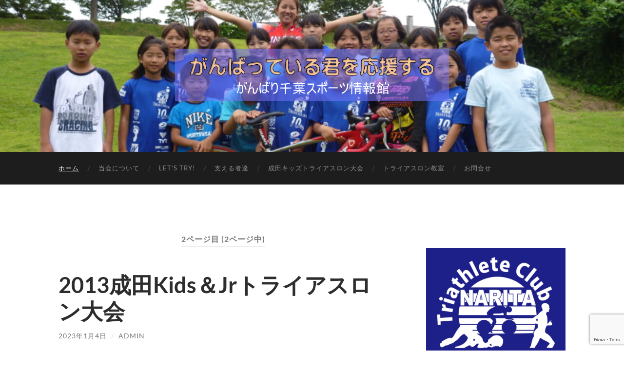

--- FILE ---
content_type: text/html; charset=utf-8
request_url: https://www.google.com/recaptcha/api2/anchor?ar=1&k=6LcQ4fgqAAAAALpctU5l09BkW3oIrZX3barC-xbn&co=aHR0cHM6Ly9nYW5iYXJpLm9yZzo0NDM.&hl=en&v=PoyoqOPhxBO7pBk68S4YbpHZ&size=invisible&anchor-ms=20000&execute-ms=30000&cb=ru5jx55ia2bd
body_size: 48703
content:
<!DOCTYPE HTML><html dir="ltr" lang="en"><head><meta http-equiv="Content-Type" content="text/html; charset=UTF-8">
<meta http-equiv="X-UA-Compatible" content="IE=edge">
<title>reCAPTCHA</title>
<style type="text/css">
/* cyrillic-ext */
@font-face {
  font-family: 'Roboto';
  font-style: normal;
  font-weight: 400;
  font-stretch: 100%;
  src: url(//fonts.gstatic.com/s/roboto/v48/KFO7CnqEu92Fr1ME7kSn66aGLdTylUAMa3GUBHMdazTgWw.woff2) format('woff2');
  unicode-range: U+0460-052F, U+1C80-1C8A, U+20B4, U+2DE0-2DFF, U+A640-A69F, U+FE2E-FE2F;
}
/* cyrillic */
@font-face {
  font-family: 'Roboto';
  font-style: normal;
  font-weight: 400;
  font-stretch: 100%;
  src: url(//fonts.gstatic.com/s/roboto/v48/KFO7CnqEu92Fr1ME7kSn66aGLdTylUAMa3iUBHMdazTgWw.woff2) format('woff2');
  unicode-range: U+0301, U+0400-045F, U+0490-0491, U+04B0-04B1, U+2116;
}
/* greek-ext */
@font-face {
  font-family: 'Roboto';
  font-style: normal;
  font-weight: 400;
  font-stretch: 100%;
  src: url(//fonts.gstatic.com/s/roboto/v48/KFO7CnqEu92Fr1ME7kSn66aGLdTylUAMa3CUBHMdazTgWw.woff2) format('woff2');
  unicode-range: U+1F00-1FFF;
}
/* greek */
@font-face {
  font-family: 'Roboto';
  font-style: normal;
  font-weight: 400;
  font-stretch: 100%;
  src: url(//fonts.gstatic.com/s/roboto/v48/KFO7CnqEu92Fr1ME7kSn66aGLdTylUAMa3-UBHMdazTgWw.woff2) format('woff2');
  unicode-range: U+0370-0377, U+037A-037F, U+0384-038A, U+038C, U+038E-03A1, U+03A3-03FF;
}
/* math */
@font-face {
  font-family: 'Roboto';
  font-style: normal;
  font-weight: 400;
  font-stretch: 100%;
  src: url(//fonts.gstatic.com/s/roboto/v48/KFO7CnqEu92Fr1ME7kSn66aGLdTylUAMawCUBHMdazTgWw.woff2) format('woff2');
  unicode-range: U+0302-0303, U+0305, U+0307-0308, U+0310, U+0312, U+0315, U+031A, U+0326-0327, U+032C, U+032F-0330, U+0332-0333, U+0338, U+033A, U+0346, U+034D, U+0391-03A1, U+03A3-03A9, U+03B1-03C9, U+03D1, U+03D5-03D6, U+03F0-03F1, U+03F4-03F5, U+2016-2017, U+2034-2038, U+203C, U+2040, U+2043, U+2047, U+2050, U+2057, U+205F, U+2070-2071, U+2074-208E, U+2090-209C, U+20D0-20DC, U+20E1, U+20E5-20EF, U+2100-2112, U+2114-2115, U+2117-2121, U+2123-214F, U+2190, U+2192, U+2194-21AE, U+21B0-21E5, U+21F1-21F2, U+21F4-2211, U+2213-2214, U+2216-22FF, U+2308-230B, U+2310, U+2319, U+231C-2321, U+2336-237A, U+237C, U+2395, U+239B-23B7, U+23D0, U+23DC-23E1, U+2474-2475, U+25AF, U+25B3, U+25B7, U+25BD, U+25C1, U+25CA, U+25CC, U+25FB, U+266D-266F, U+27C0-27FF, U+2900-2AFF, U+2B0E-2B11, U+2B30-2B4C, U+2BFE, U+3030, U+FF5B, U+FF5D, U+1D400-1D7FF, U+1EE00-1EEFF;
}
/* symbols */
@font-face {
  font-family: 'Roboto';
  font-style: normal;
  font-weight: 400;
  font-stretch: 100%;
  src: url(//fonts.gstatic.com/s/roboto/v48/KFO7CnqEu92Fr1ME7kSn66aGLdTylUAMaxKUBHMdazTgWw.woff2) format('woff2');
  unicode-range: U+0001-000C, U+000E-001F, U+007F-009F, U+20DD-20E0, U+20E2-20E4, U+2150-218F, U+2190, U+2192, U+2194-2199, U+21AF, U+21E6-21F0, U+21F3, U+2218-2219, U+2299, U+22C4-22C6, U+2300-243F, U+2440-244A, U+2460-24FF, U+25A0-27BF, U+2800-28FF, U+2921-2922, U+2981, U+29BF, U+29EB, U+2B00-2BFF, U+4DC0-4DFF, U+FFF9-FFFB, U+10140-1018E, U+10190-1019C, U+101A0, U+101D0-101FD, U+102E0-102FB, U+10E60-10E7E, U+1D2C0-1D2D3, U+1D2E0-1D37F, U+1F000-1F0FF, U+1F100-1F1AD, U+1F1E6-1F1FF, U+1F30D-1F30F, U+1F315, U+1F31C, U+1F31E, U+1F320-1F32C, U+1F336, U+1F378, U+1F37D, U+1F382, U+1F393-1F39F, U+1F3A7-1F3A8, U+1F3AC-1F3AF, U+1F3C2, U+1F3C4-1F3C6, U+1F3CA-1F3CE, U+1F3D4-1F3E0, U+1F3ED, U+1F3F1-1F3F3, U+1F3F5-1F3F7, U+1F408, U+1F415, U+1F41F, U+1F426, U+1F43F, U+1F441-1F442, U+1F444, U+1F446-1F449, U+1F44C-1F44E, U+1F453, U+1F46A, U+1F47D, U+1F4A3, U+1F4B0, U+1F4B3, U+1F4B9, U+1F4BB, U+1F4BF, U+1F4C8-1F4CB, U+1F4D6, U+1F4DA, U+1F4DF, U+1F4E3-1F4E6, U+1F4EA-1F4ED, U+1F4F7, U+1F4F9-1F4FB, U+1F4FD-1F4FE, U+1F503, U+1F507-1F50B, U+1F50D, U+1F512-1F513, U+1F53E-1F54A, U+1F54F-1F5FA, U+1F610, U+1F650-1F67F, U+1F687, U+1F68D, U+1F691, U+1F694, U+1F698, U+1F6AD, U+1F6B2, U+1F6B9-1F6BA, U+1F6BC, U+1F6C6-1F6CF, U+1F6D3-1F6D7, U+1F6E0-1F6EA, U+1F6F0-1F6F3, U+1F6F7-1F6FC, U+1F700-1F7FF, U+1F800-1F80B, U+1F810-1F847, U+1F850-1F859, U+1F860-1F887, U+1F890-1F8AD, U+1F8B0-1F8BB, U+1F8C0-1F8C1, U+1F900-1F90B, U+1F93B, U+1F946, U+1F984, U+1F996, U+1F9E9, U+1FA00-1FA6F, U+1FA70-1FA7C, U+1FA80-1FA89, U+1FA8F-1FAC6, U+1FACE-1FADC, U+1FADF-1FAE9, U+1FAF0-1FAF8, U+1FB00-1FBFF;
}
/* vietnamese */
@font-face {
  font-family: 'Roboto';
  font-style: normal;
  font-weight: 400;
  font-stretch: 100%;
  src: url(//fonts.gstatic.com/s/roboto/v48/KFO7CnqEu92Fr1ME7kSn66aGLdTylUAMa3OUBHMdazTgWw.woff2) format('woff2');
  unicode-range: U+0102-0103, U+0110-0111, U+0128-0129, U+0168-0169, U+01A0-01A1, U+01AF-01B0, U+0300-0301, U+0303-0304, U+0308-0309, U+0323, U+0329, U+1EA0-1EF9, U+20AB;
}
/* latin-ext */
@font-face {
  font-family: 'Roboto';
  font-style: normal;
  font-weight: 400;
  font-stretch: 100%;
  src: url(//fonts.gstatic.com/s/roboto/v48/KFO7CnqEu92Fr1ME7kSn66aGLdTylUAMa3KUBHMdazTgWw.woff2) format('woff2');
  unicode-range: U+0100-02BA, U+02BD-02C5, U+02C7-02CC, U+02CE-02D7, U+02DD-02FF, U+0304, U+0308, U+0329, U+1D00-1DBF, U+1E00-1E9F, U+1EF2-1EFF, U+2020, U+20A0-20AB, U+20AD-20C0, U+2113, U+2C60-2C7F, U+A720-A7FF;
}
/* latin */
@font-face {
  font-family: 'Roboto';
  font-style: normal;
  font-weight: 400;
  font-stretch: 100%;
  src: url(//fonts.gstatic.com/s/roboto/v48/KFO7CnqEu92Fr1ME7kSn66aGLdTylUAMa3yUBHMdazQ.woff2) format('woff2');
  unicode-range: U+0000-00FF, U+0131, U+0152-0153, U+02BB-02BC, U+02C6, U+02DA, U+02DC, U+0304, U+0308, U+0329, U+2000-206F, U+20AC, U+2122, U+2191, U+2193, U+2212, U+2215, U+FEFF, U+FFFD;
}
/* cyrillic-ext */
@font-face {
  font-family: 'Roboto';
  font-style: normal;
  font-weight: 500;
  font-stretch: 100%;
  src: url(//fonts.gstatic.com/s/roboto/v48/KFO7CnqEu92Fr1ME7kSn66aGLdTylUAMa3GUBHMdazTgWw.woff2) format('woff2');
  unicode-range: U+0460-052F, U+1C80-1C8A, U+20B4, U+2DE0-2DFF, U+A640-A69F, U+FE2E-FE2F;
}
/* cyrillic */
@font-face {
  font-family: 'Roboto';
  font-style: normal;
  font-weight: 500;
  font-stretch: 100%;
  src: url(//fonts.gstatic.com/s/roboto/v48/KFO7CnqEu92Fr1ME7kSn66aGLdTylUAMa3iUBHMdazTgWw.woff2) format('woff2');
  unicode-range: U+0301, U+0400-045F, U+0490-0491, U+04B0-04B1, U+2116;
}
/* greek-ext */
@font-face {
  font-family: 'Roboto';
  font-style: normal;
  font-weight: 500;
  font-stretch: 100%;
  src: url(//fonts.gstatic.com/s/roboto/v48/KFO7CnqEu92Fr1ME7kSn66aGLdTylUAMa3CUBHMdazTgWw.woff2) format('woff2');
  unicode-range: U+1F00-1FFF;
}
/* greek */
@font-face {
  font-family: 'Roboto';
  font-style: normal;
  font-weight: 500;
  font-stretch: 100%;
  src: url(//fonts.gstatic.com/s/roboto/v48/KFO7CnqEu92Fr1ME7kSn66aGLdTylUAMa3-UBHMdazTgWw.woff2) format('woff2');
  unicode-range: U+0370-0377, U+037A-037F, U+0384-038A, U+038C, U+038E-03A1, U+03A3-03FF;
}
/* math */
@font-face {
  font-family: 'Roboto';
  font-style: normal;
  font-weight: 500;
  font-stretch: 100%;
  src: url(//fonts.gstatic.com/s/roboto/v48/KFO7CnqEu92Fr1ME7kSn66aGLdTylUAMawCUBHMdazTgWw.woff2) format('woff2');
  unicode-range: U+0302-0303, U+0305, U+0307-0308, U+0310, U+0312, U+0315, U+031A, U+0326-0327, U+032C, U+032F-0330, U+0332-0333, U+0338, U+033A, U+0346, U+034D, U+0391-03A1, U+03A3-03A9, U+03B1-03C9, U+03D1, U+03D5-03D6, U+03F0-03F1, U+03F4-03F5, U+2016-2017, U+2034-2038, U+203C, U+2040, U+2043, U+2047, U+2050, U+2057, U+205F, U+2070-2071, U+2074-208E, U+2090-209C, U+20D0-20DC, U+20E1, U+20E5-20EF, U+2100-2112, U+2114-2115, U+2117-2121, U+2123-214F, U+2190, U+2192, U+2194-21AE, U+21B0-21E5, U+21F1-21F2, U+21F4-2211, U+2213-2214, U+2216-22FF, U+2308-230B, U+2310, U+2319, U+231C-2321, U+2336-237A, U+237C, U+2395, U+239B-23B7, U+23D0, U+23DC-23E1, U+2474-2475, U+25AF, U+25B3, U+25B7, U+25BD, U+25C1, U+25CA, U+25CC, U+25FB, U+266D-266F, U+27C0-27FF, U+2900-2AFF, U+2B0E-2B11, U+2B30-2B4C, U+2BFE, U+3030, U+FF5B, U+FF5D, U+1D400-1D7FF, U+1EE00-1EEFF;
}
/* symbols */
@font-face {
  font-family: 'Roboto';
  font-style: normal;
  font-weight: 500;
  font-stretch: 100%;
  src: url(//fonts.gstatic.com/s/roboto/v48/KFO7CnqEu92Fr1ME7kSn66aGLdTylUAMaxKUBHMdazTgWw.woff2) format('woff2');
  unicode-range: U+0001-000C, U+000E-001F, U+007F-009F, U+20DD-20E0, U+20E2-20E4, U+2150-218F, U+2190, U+2192, U+2194-2199, U+21AF, U+21E6-21F0, U+21F3, U+2218-2219, U+2299, U+22C4-22C6, U+2300-243F, U+2440-244A, U+2460-24FF, U+25A0-27BF, U+2800-28FF, U+2921-2922, U+2981, U+29BF, U+29EB, U+2B00-2BFF, U+4DC0-4DFF, U+FFF9-FFFB, U+10140-1018E, U+10190-1019C, U+101A0, U+101D0-101FD, U+102E0-102FB, U+10E60-10E7E, U+1D2C0-1D2D3, U+1D2E0-1D37F, U+1F000-1F0FF, U+1F100-1F1AD, U+1F1E6-1F1FF, U+1F30D-1F30F, U+1F315, U+1F31C, U+1F31E, U+1F320-1F32C, U+1F336, U+1F378, U+1F37D, U+1F382, U+1F393-1F39F, U+1F3A7-1F3A8, U+1F3AC-1F3AF, U+1F3C2, U+1F3C4-1F3C6, U+1F3CA-1F3CE, U+1F3D4-1F3E0, U+1F3ED, U+1F3F1-1F3F3, U+1F3F5-1F3F7, U+1F408, U+1F415, U+1F41F, U+1F426, U+1F43F, U+1F441-1F442, U+1F444, U+1F446-1F449, U+1F44C-1F44E, U+1F453, U+1F46A, U+1F47D, U+1F4A3, U+1F4B0, U+1F4B3, U+1F4B9, U+1F4BB, U+1F4BF, U+1F4C8-1F4CB, U+1F4D6, U+1F4DA, U+1F4DF, U+1F4E3-1F4E6, U+1F4EA-1F4ED, U+1F4F7, U+1F4F9-1F4FB, U+1F4FD-1F4FE, U+1F503, U+1F507-1F50B, U+1F50D, U+1F512-1F513, U+1F53E-1F54A, U+1F54F-1F5FA, U+1F610, U+1F650-1F67F, U+1F687, U+1F68D, U+1F691, U+1F694, U+1F698, U+1F6AD, U+1F6B2, U+1F6B9-1F6BA, U+1F6BC, U+1F6C6-1F6CF, U+1F6D3-1F6D7, U+1F6E0-1F6EA, U+1F6F0-1F6F3, U+1F6F7-1F6FC, U+1F700-1F7FF, U+1F800-1F80B, U+1F810-1F847, U+1F850-1F859, U+1F860-1F887, U+1F890-1F8AD, U+1F8B0-1F8BB, U+1F8C0-1F8C1, U+1F900-1F90B, U+1F93B, U+1F946, U+1F984, U+1F996, U+1F9E9, U+1FA00-1FA6F, U+1FA70-1FA7C, U+1FA80-1FA89, U+1FA8F-1FAC6, U+1FACE-1FADC, U+1FADF-1FAE9, U+1FAF0-1FAF8, U+1FB00-1FBFF;
}
/* vietnamese */
@font-face {
  font-family: 'Roboto';
  font-style: normal;
  font-weight: 500;
  font-stretch: 100%;
  src: url(//fonts.gstatic.com/s/roboto/v48/KFO7CnqEu92Fr1ME7kSn66aGLdTylUAMa3OUBHMdazTgWw.woff2) format('woff2');
  unicode-range: U+0102-0103, U+0110-0111, U+0128-0129, U+0168-0169, U+01A0-01A1, U+01AF-01B0, U+0300-0301, U+0303-0304, U+0308-0309, U+0323, U+0329, U+1EA0-1EF9, U+20AB;
}
/* latin-ext */
@font-face {
  font-family: 'Roboto';
  font-style: normal;
  font-weight: 500;
  font-stretch: 100%;
  src: url(//fonts.gstatic.com/s/roboto/v48/KFO7CnqEu92Fr1ME7kSn66aGLdTylUAMa3KUBHMdazTgWw.woff2) format('woff2');
  unicode-range: U+0100-02BA, U+02BD-02C5, U+02C7-02CC, U+02CE-02D7, U+02DD-02FF, U+0304, U+0308, U+0329, U+1D00-1DBF, U+1E00-1E9F, U+1EF2-1EFF, U+2020, U+20A0-20AB, U+20AD-20C0, U+2113, U+2C60-2C7F, U+A720-A7FF;
}
/* latin */
@font-face {
  font-family: 'Roboto';
  font-style: normal;
  font-weight: 500;
  font-stretch: 100%;
  src: url(//fonts.gstatic.com/s/roboto/v48/KFO7CnqEu92Fr1ME7kSn66aGLdTylUAMa3yUBHMdazQ.woff2) format('woff2');
  unicode-range: U+0000-00FF, U+0131, U+0152-0153, U+02BB-02BC, U+02C6, U+02DA, U+02DC, U+0304, U+0308, U+0329, U+2000-206F, U+20AC, U+2122, U+2191, U+2193, U+2212, U+2215, U+FEFF, U+FFFD;
}
/* cyrillic-ext */
@font-face {
  font-family: 'Roboto';
  font-style: normal;
  font-weight: 900;
  font-stretch: 100%;
  src: url(//fonts.gstatic.com/s/roboto/v48/KFO7CnqEu92Fr1ME7kSn66aGLdTylUAMa3GUBHMdazTgWw.woff2) format('woff2');
  unicode-range: U+0460-052F, U+1C80-1C8A, U+20B4, U+2DE0-2DFF, U+A640-A69F, U+FE2E-FE2F;
}
/* cyrillic */
@font-face {
  font-family: 'Roboto';
  font-style: normal;
  font-weight: 900;
  font-stretch: 100%;
  src: url(//fonts.gstatic.com/s/roboto/v48/KFO7CnqEu92Fr1ME7kSn66aGLdTylUAMa3iUBHMdazTgWw.woff2) format('woff2');
  unicode-range: U+0301, U+0400-045F, U+0490-0491, U+04B0-04B1, U+2116;
}
/* greek-ext */
@font-face {
  font-family: 'Roboto';
  font-style: normal;
  font-weight: 900;
  font-stretch: 100%;
  src: url(//fonts.gstatic.com/s/roboto/v48/KFO7CnqEu92Fr1ME7kSn66aGLdTylUAMa3CUBHMdazTgWw.woff2) format('woff2');
  unicode-range: U+1F00-1FFF;
}
/* greek */
@font-face {
  font-family: 'Roboto';
  font-style: normal;
  font-weight: 900;
  font-stretch: 100%;
  src: url(//fonts.gstatic.com/s/roboto/v48/KFO7CnqEu92Fr1ME7kSn66aGLdTylUAMa3-UBHMdazTgWw.woff2) format('woff2');
  unicode-range: U+0370-0377, U+037A-037F, U+0384-038A, U+038C, U+038E-03A1, U+03A3-03FF;
}
/* math */
@font-face {
  font-family: 'Roboto';
  font-style: normal;
  font-weight: 900;
  font-stretch: 100%;
  src: url(//fonts.gstatic.com/s/roboto/v48/KFO7CnqEu92Fr1ME7kSn66aGLdTylUAMawCUBHMdazTgWw.woff2) format('woff2');
  unicode-range: U+0302-0303, U+0305, U+0307-0308, U+0310, U+0312, U+0315, U+031A, U+0326-0327, U+032C, U+032F-0330, U+0332-0333, U+0338, U+033A, U+0346, U+034D, U+0391-03A1, U+03A3-03A9, U+03B1-03C9, U+03D1, U+03D5-03D6, U+03F0-03F1, U+03F4-03F5, U+2016-2017, U+2034-2038, U+203C, U+2040, U+2043, U+2047, U+2050, U+2057, U+205F, U+2070-2071, U+2074-208E, U+2090-209C, U+20D0-20DC, U+20E1, U+20E5-20EF, U+2100-2112, U+2114-2115, U+2117-2121, U+2123-214F, U+2190, U+2192, U+2194-21AE, U+21B0-21E5, U+21F1-21F2, U+21F4-2211, U+2213-2214, U+2216-22FF, U+2308-230B, U+2310, U+2319, U+231C-2321, U+2336-237A, U+237C, U+2395, U+239B-23B7, U+23D0, U+23DC-23E1, U+2474-2475, U+25AF, U+25B3, U+25B7, U+25BD, U+25C1, U+25CA, U+25CC, U+25FB, U+266D-266F, U+27C0-27FF, U+2900-2AFF, U+2B0E-2B11, U+2B30-2B4C, U+2BFE, U+3030, U+FF5B, U+FF5D, U+1D400-1D7FF, U+1EE00-1EEFF;
}
/* symbols */
@font-face {
  font-family: 'Roboto';
  font-style: normal;
  font-weight: 900;
  font-stretch: 100%;
  src: url(//fonts.gstatic.com/s/roboto/v48/KFO7CnqEu92Fr1ME7kSn66aGLdTylUAMaxKUBHMdazTgWw.woff2) format('woff2');
  unicode-range: U+0001-000C, U+000E-001F, U+007F-009F, U+20DD-20E0, U+20E2-20E4, U+2150-218F, U+2190, U+2192, U+2194-2199, U+21AF, U+21E6-21F0, U+21F3, U+2218-2219, U+2299, U+22C4-22C6, U+2300-243F, U+2440-244A, U+2460-24FF, U+25A0-27BF, U+2800-28FF, U+2921-2922, U+2981, U+29BF, U+29EB, U+2B00-2BFF, U+4DC0-4DFF, U+FFF9-FFFB, U+10140-1018E, U+10190-1019C, U+101A0, U+101D0-101FD, U+102E0-102FB, U+10E60-10E7E, U+1D2C0-1D2D3, U+1D2E0-1D37F, U+1F000-1F0FF, U+1F100-1F1AD, U+1F1E6-1F1FF, U+1F30D-1F30F, U+1F315, U+1F31C, U+1F31E, U+1F320-1F32C, U+1F336, U+1F378, U+1F37D, U+1F382, U+1F393-1F39F, U+1F3A7-1F3A8, U+1F3AC-1F3AF, U+1F3C2, U+1F3C4-1F3C6, U+1F3CA-1F3CE, U+1F3D4-1F3E0, U+1F3ED, U+1F3F1-1F3F3, U+1F3F5-1F3F7, U+1F408, U+1F415, U+1F41F, U+1F426, U+1F43F, U+1F441-1F442, U+1F444, U+1F446-1F449, U+1F44C-1F44E, U+1F453, U+1F46A, U+1F47D, U+1F4A3, U+1F4B0, U+1F4B3, U+1F4B9, U+1F4BB, U+1F4BF, U+1F4C8-1F4CB, U+1F4D6, U+1F4DA, U+1F4DF, U+1F4E3-1F4E6, U+1F4EA-1F4ED, U+1F4F7, U+1F4F9-1F4FB, U+1F4FD-1F4FE, U+1F503, U+1F507-1F50B, U+1F50D, U+1F512-1F513, U+1F53E-1F54A, U+1F54F-1F5FA, U+1F610, U+1F650-1F67F, U+1F687, U+1F68D, U+1F691, U+1F694, U+1F698, U+1F6AD, U+1F6B2, U+1F6B9-1F6BA, U+1F6BC, U+1F6C6-1F6CF, U+1F6D3-1F6D7, U+1F6E0-1F6EA, U+1F6F0-1F6F3, U+1F6F7-1F6FC, U+1F700-1F7FF, U+1F800-1F80B, U+1F810-1F847, U+1F850-1F859, U+1F860-1F887, U+1F890-1F8AD, U+1F8B0-1F8BB, U+1F8C0-1F8C1, U+1F900-1F90B, U+1F93B, U+1F946, U+1F984, U+1F996, U+1F9E9, U+1FA00-1FA6F, U+1FA70-1FA7C, U+1FA80-1FA89, U+1FA8F-1FAC6, U+1FACE-1FADC, U+1FADF-1FAE9, U+1FAF0-1FAF8, U+1FB00-1FBFF;
}
/* vietnamese */
@font-face {
  font-family: 'Roboto';
  font-style: normal;
  font-weight: 900;
  font-stretch: 100%;
  src: url(//fonts.gstatic.com/s/roboto/v48/KFO7CnqEu92Fr1ME7kSn66aGLdTylUAMa3OUBHMdazTgWw.woff2) format('woff2');
  unicode-range: U+0102-0103, U+0110-0111, U+0128-0129, U+0168-0169, U+01A0-01A1, U+01AF-01B0, U+0300-0301, U+0303-0304, U+0308-0309, U+0323, U+0329, U+1EA0-1EF9, U+20AB;
}
/* latin-ext */
@font-face {
  font-family: 'Roboto';
  font-style: normal;
  font-weight: 900;
  font-stretch: 100%;
  src: url(//fonts.gstatic.com/s/roboto/v48/KFO7CnqEu92Fr1ME7kSn66aGLdTylUAMa3KUBHMdazTgWw.woff2) format('woff2');
  unicode-range: U+0100-02BA, U+02BD-02C5, U+02C7-02CC, U+02CE-02D7, U+02DD-02FF, U+0304, U+0308, U+0329, U+1D00-1DBF, U+1E00-1E9F, U+1EF2-1EFF, U+2020, U+20A0-20AB, U+20AD-20C0, U+2113, U+2C60-2C7F, U+A720-A7FF;
}
/* latin */
@font-face {
  font-family: 'Roboto';
  font-style: normal;
  font-weight: 900;
  font-stretch: 100%;
  src: url(//fonts.gstatic.com/s/roboto/v48/KFO7CnqEu92Fr1ME7kSn66aGLdTylUAMa3yUBHMdazQ.woff2) format('woff2');
  unicode-range: U+0000-00FF, U+0131, U+0152-0153, U+02BB-02BC, U+02C6, U+02DA, U+02DC, U+0304, U+0308, U+0329, U+2000-206F, U+20AC, U+2122, U+2191, U+2193, U+2212, U+2215, U+FEFF, U+FFFD;
}

</style>
<link rel="stylesheet" type="text/css" href="https://www.gstatic.com/recaptcha/releases/PoyoqOPhxBO7pBk68S4YbpHZ/styles__ltr.css">
<script nonce="PePOeM6UpJrr2i0hZJNkUg" type="text/javascript">window['__recaptcha_api'] = 'https://www.google.com/recaptcha/api2/';</script>
<script type="text/javascript" src="https://www.gstatic.com/recaptcha/releases/PoyoqOPhxBO7pBk68S4YbpHZ/recaptcha__en.js" nonce="PePOeM6UpJrr2i0hZJNkUg">
      
    </script></head>
<body><div id="rc-anchor-alert" class="rc-anchor-alert"></div>
<input type="hidden" id="recaptcha-token" value="[base64]">
<script type="text/javascript" nonce="PePOeM6UpJrr2i0hZJNkUg">
      recaptcha.anchor.Main.init("[\x22ainput\x22,[\x22bgdata\x22,\x22\x22,\[base64]/[base64]/[base64]/ZyhXLGgpOnEoW04sMjEsbF0sVywwKSxoKSxmYWxzZSxmYWxzZSl9Y2F0Y2goayl7RygzNTgsVyk/[base64]/[base64]/[base64]/[base64]/[base64]/[base64]/[base64]/bmV3IEJbT10oRFswXSk6dz09Mj9uZXcgQltPXShEWzBdLERbMV0pOnc9PTM/bmV3IEJbT10oRFswXSxEWzFdLERbMl0pOnc9PTQ/[base64]/[base64]/[base64]/[base64]/[base64]\\u003d\x22,\[base64]\\u003d\\u003d\x22,\x22wow3w4cJMUzDjMOgw7RvFHbCmcK/dSPDl1IIwrDCoizCt0DDgz84wq7DtT/DvBVbJHhkw6zCkj/ClsKeXRNmTsOxHVbChMOxw7XDphLCucK2U2JRw7JGwrpFTSbClS/[base64]/CkMOqwrjCicOzwq0QV8KnSB/CuWrDisOHwohDG8K/LWjCgDfDisOcw4bDisKNUjnCl8KBMiPCvn45WsOQwqPDn8Kfw4oAAGNLZGnCksKcw6gbXMOjF2rDksK7YHvClcOpw7FqSMKZE8KTfcKeLsKywqpfwoDCsSobwqthw5/DgRh/wrLCrmonwrTDsnd/CMOPwrhdw5XDjljCvmsPwrTCgsOxw67ClcKgw7pEFX5SQk3CiSxJWcKIY2LDiMKjcTd4acO/[base64]/wrnCliAxf2jCvsObacK0w7RmwpvCuUBlKMOKMsK9YlPCjnMSDG/[base64]/DnBl9w6zClCfClG8vwrPDqyfDimdyw6HDpFYuw5dMw5vDiijCngIsw5TCvGxFAXB8VHTDpDkJMMOifnXCqcOQdcOQwoZuN8OqwqLCrsO1w4LCoT/CnFw1OhM6EikHw6DDi2JufjfCkS13wq/ClMOTw4ZJKsOLwovDqnYEKMKJNGPCuEDCnW0dwr/DgsKlGyxrw7/[base64]/DhjrDrFzCosOSwopsDiLCjHMswrRMw5trw5heM8OPISkQw4bCtMK4w5XChXPCpy7ChkvCs3jCtTZ3c8OZAwQVHsOcwrrCiyINw5vCkj7CusKiAMKDA2PCjMKOw6zCsQ/[base64]/[base64]/CqcKCwrLCoEvCmsOLVcKGC8KjwozDvEFuQUhRW8KgTcKqKMKHwpzCr8O/[base64]/DkMO8HcKfw50sbcK+ADjCksKyGgoVfcKoFABgw65ocMKjUwDDvMOPwofDhjZ6XsK8fRsRwrE9w4nCpsOgDcKoWMOdw45KwrLDpcK/w53Dl1Q3JMKnwoVqwrHDjl8Cw77DuRfCnMK+wq0MwrrDmg/DnBtvw7RlZsKVw5zCt0PDqsKcwrzDlsOzw5UbVsKdw40vSMK9XMOtFcKSwqfDvnF8w4lIO0kRJDsyXwrCgMK5JyrCtsKoOsOpw7jDn03Dv8KdSzsILMONRz43TcO/FjfDiCsUMMK3w7HCpsKpLnjDs2PCusO7wojChsOtWcKRw5PDoCPDocK6wqdIwrIyDyzCmSwHwpdmwpJcAmN0wrbCv8KFD8O8eH/Dtm90wqnDg8OPw6DDomsCw4PDmcKfdMK8WTh9Nz3Dj3kgY8KPw6fDlVM2EGBVRiTChUDCq0NQw7ZBOUvCjGXDrjNeZ8O7w7/[base64]/w7jDncOVXmMgwq/[base64]/Dp8K2ZcKZwqTDkcKBw5hdLsK3AsOZw7I8wphcw4IcwoZSwo7DoMORw6LDiAFSccKpOcKPw7JRw4jChMKlw4gHcCZAwqbDhBp9DybDk2EOHMK3wrgawr/CgEkowrnDhnbDjMOswrjDicOxw7/ChsKUwrFMQsKFIQzCqMOCRMKSeMKCw6MIw47Dg0AWwqLDk3lSw6fDjzdeYwrDimvCsMKXw6bDgcOuw5lMNA1Tw4nCjMKbZMKzw7JHwrjCmMOBw5LDn8KOa8OYw47Clnsjw69CdBY/wqACVMOMeRZtw6ATwonCsH0jw5TCocKTBBEsBB3CkhrDisOVwpPClsKzwqBqA04Swr/DvzjCo8KbWXhZwpDCl8Kww5s9OUcKw4jDl0TCn8K+wowtBMKTZsKYwqLDjSrDscOnwqF8wpQYWsObwpsKa8KbwobCqMO/wr7DqWbDscKZwpV6wqdhwqlUUMOMw7tfwrXDhTx7GUDDusO7w70jeQs6w5rDowvCp8Kvw4QswqDDqzPChCxRUQ/DuwvDoyYHLULCghbDgMOCwqTCgsKnwr4MWsO6SMOBw4vDnT/CoU7CpQ/[base64]/[base64]/[base64]/[base64]/XixmUGRGIyfDiW5Jw7PCi8O7OcOZXcKETnsnw6suw5LDv8OowpQBMMOUwpVFfcOAw5AYw6oJIzNkw5vChMOuwpXClMKke8OWw7kYw5TCucOgwow5w58cwqnDtHAlbALDhcK/XsK+w4NYSMOWdsKUYTPCmMOhM058wrPCnMK2OcKkE2fDpCjCrcKVU8KIJsOSVMOGwogKwrfDoURyw7IXXMO7wpjDq8O1dRIgw4/ClMK7dcKQcxxjwphzbMOLwpd8I8KyMsOAwp4nw6fCpGcpIMK7GcKnNV7Dk8ONWsOKw5PCnQ0TA2pkAloGHw4uw4bDhj1sWMOLwpbDpcOAw4HCscOzfcO5w5zDisOWw6DCrgRgc8KkYh7Dp8KMw5Aow4/Cp8KwHMKnOhPCgj7DhWFPw57DlMKWw4BvaFweDcKeE1LCl8Khw7vDoEE0XMO2aX/DuXNPwrzCg8KaT0PCuGAKwpHCig3Cq3cLDU/DlQghA1xQN8KUwrbDlmzDtsONQ1oOw7lXwpbCuxZdGsOYZRnDlBBGw5rDqw9HZMO2w7jDgjtrTx3CjcKwbgsieh7CnmRfwqlNw6I7fVljwr4sO8OOXcKPOyY2VlVZw6bCocKoRUrCviYeFizDvkliGsO7K8Kew41qV2Npw5Emw7zCgj/DtcKqwq9jZW3DqcKqaV3CvSkNw51TMjBvCSNGwqHDhcOCw5vCl8Kaw7zDkXPCsXRxNsOLwrdATcKgEEDCjmRxwojCh8Kfwp3Cg8OVw7LDjXPCtADDtcOdwrYnwrvDh8OYUWYWMMKAw4TCl3TDvBDCrzXCucKYIBhrOlw4aRBdw6AxwpsIwp3ClsOswoJhwo3Cix/Ck13Crj5yNsOpFCBoFMKIN8K9wpTDi8KHfVNsw6LDpsKKwqFzw6nDtsK9RFbDpsKJQAPDhEMvw7xWTMOpRhVyw6ANw4oCwp7DrWzCththwr/DucKqw5YVQMOowq/ChcKBwqTDhwTCtS9IDknCi8KiOyIcwpQGwolAw4DCuitRH8OKe0AvOm7CosKqwqDDkGBOwo0fNkY6XR9gw4FUVjwiw4ZNw7gJJDFAwrbCgMKHw77CgcK/wqlyE8Oywo/CisKFLD/DiUTDgsOkJMOLXMOpw57Dl8KqfidaSnPDi0w8MMOldsKAS28jTkkTwqtUwofCtcK/[base64]/LsOEBMK6w6jCicKRw5xaESpow4bDrsOyw5rDisKkw6k3ZcKeUcOXw4d4wpvDlHjCtcKewoXCrm/DrU9fExLDn8K+w7shw6/DhWLCosOWVcKJOMOow6rDpcK5woNwwrDCv3DCkMKbw7zDikDCosOobMOAJ8OxYjrCgcKsRcOrMENGwo1/wqbDmE/CjcKFw7Vow6NVbChqwrzDr8OYw4vCjcOvwqXDsMOYw7c/w5wWJ8KkU8Ojw4vCnsKBw4vDlcKMw5Atw73DpilMR1IlQ8OYw5g3w5XDrF/DuR/[base64]/CncKpWMO6w7zCnUfDn2HCtsKKBcKrYD0Nw6jCpMKmwojCuEhGw4HCu8Oqw7E3KsKyAMO1JcKCSgdrFMODw6vDlAh/aMObCCgSTgzCtUTDjcO1Lk1lw4/DmFpDw6FVZxfCoBFywqrCviLCi3JjQW5Lwq/CslFFaMOMwpAywqfDtiUpw4PCiytTa8ODccK6NcOWAMO5R07CvS9sw5rCiTDCnxhvQcOMw40ZwrHDsMKMA8OSHCLDicOBRsOFe8K9w5XDpsKpNDpZb8OawpDCtVTCvSEuwpwJYsKEwq/[base64]/Co8KpwpstwoYYw7ksw5zDpgXDjHrDnzbCqDHDssOuXsOOwp/ChsODwo/Du8Ovw7jDqmYEdMK7SSrDvl0VwoPCgj51w4VpYFDCsTnDgSjCicKHJsOyLcOgA8OfexYAGSwWw6l7CMKMwr7Du00vw5tfw5/DmsKVRsKcw5hVwq3DhhPChTRDCgHDl2bCoSsZw5U+w7RwaFTCgcOgw7jCuMKMw5Ulwq/Du8Oow4htwpsjT8O2DsO8N8O6N8OSw6PCnsKVw7DCksKPf1sHdXZ4w7jDgcO3V1zDml07V8O6NcOiw43Co8KRP8KLWsKzw5TDtMOcwoLDssOQJSQOw6FIwrEWLcOWAsOHfcO7w5taHsK3HG/[base64]/woAdXMKSJDTDgMK6w6xjwqrCmG46w6jCkARhwoTDiREUwosXw6J/[base64]/[base64]/M8KXw4wtw7LDgnjDljBew4/DpS/[base64]/ccO2UgzCu19iEmBRAlPCnGI9HHrDgMOzC14dwoVFw6gHXwgCE8OqwqzCrnTCl8O/ehLCicOzCnIXwo8XwrxBeMKNR8OMwp8kwoPClsODw5Ywwp9Owq0bFyDDlV7Ck8KlB0lYw5DCrm/CgsK4wrQzHcOKwprCjS92J8KSLwrCscKbdMKNw4p7w4oqw6RMw6hZY8O5TXwOw61Nwp7DqcOtFioBw6HCsjUDRsKGwobCgMO7w6pLVnXCicO3YsOaBWDDuDbDmm/[base64]/wpXDpMOQdRg+VsO2wq3CvWXCmH9iwr7Djzx7NMK3H0rCjgvCj8OBJ8OIOmrDm8KlesKDJ8KGw5/DsSgsBgbDgF4awqNlwqXDscORRsKLGcKIAsKOw5DDkcKbwrZQw7YXw5/Du3TCjzoHZA1Hw6oQw7/CvwhhTEwMTWVKwqkpa1gOCcOVwq/DniDCjCIzCMOEw6prw5cWwonDu8Ovwp08bmbDpsKbGE/CjmMsw5tJwoTDhcO7TsKXw6ItwqzCpERRB8Ocw77DvW3DoUrDv8KAw7dmwqpyAUFfwoXDh8K9w6fCjj5xw5nDv8KJwosZRn1Lw63Dp1/CgH5aw6XDlV/DlyxUw5TDm1nCg3sVwpvCoT/DlsO5LcO9BsKdwqnDqzvCvcOQOsOnDnBXwr/Dh2/CnMK2woXDk8Kaf8Ojwp7Dr2dmD8KZwoPDlMKOSMObw5TCgsOEA8KgwpR/w7BXUSxdc8OvG8Ohwodww5wfwqBLEnN1IjrDpB3Du8Kywqoyw6cWwpvCuH5dB3bCiFIPEsOJDAVTWsK1M8OWwoTDhsOYwr/[base64]/w4PCsXrDikjCiTXCs8Kqw7/CmytsAk0/wqfDjUlCwpd+w4ZTA8OVQyDDscK1WMOswpl/Q8OdwrrCr8KGWgPClMKnw5l/[base64]/Dj8OuWQDDplbDij4fwr0rwpLCsDJTwonCpmnClFtow43DjHYFK8KOw7XCiQrDtARuwoA9w77CiMKcw7h9M3IvJ8OsWcK2dcOZwrxHw7vCocKww4AcLQEdTcKeOxIvFiIywpLDvyjCrh1bNkRnw5fCgjhBw4TCnm5ow4jDtQvDksKPDsKQBXAVwo7CqMKlwqbCk8O/[base64]/DtmLDk8KRwoHCu8Kbf0HDk2LDt8Kkw782wpXCpMKEw7pOw5w9B3zDqF/Di3LCl8OtF8KMw5QSNTHDiMOJwrtZODbDo8Kuw6TDggrDmcOaw5TDqMObdkxZfcK4LRTCnMOqw74jMMKNwoBDw61Bw4vCtMO1TGHCssKcEXUxWMKew49RRw5yK2PDlFfDhVtSw5Zzwrt3ADsVFcO+wot2C3LDlSvDtnYww5ZPGRjCisOqPmzDgcK/YHTCrsKyw4lIElkVQ0AnHzHDncOtw6zCll/CtcObbsOkwrocwrstUcOcwph8w4jCu8KENsKHw69gwpBkWsKhAMOKw7MXLMKBe8OYwpZMw642VTdofUkgK8KrwrPDlCLCgSc9A0fDh8KYwprDpMOGwpzDucOdDA0nw78/JMO4KmvDhMObw6dnw5/CpcOBLMOMwqnCgGYdwrfCi8OIw6NDLhp7wozDjMK8eDVOY2/[base64]/DqcO4CMOMwpJ5L8Kyw4/DqhcYw5Zew6c/dcK0PVPCocOmHsO+wqfDu8ORw7shX2XDg1vDuAh2woQnw4LCo8KaSXvCp8OnHUPDusOjZMK5BCvCiDw4w4p1wqzDvycIH8KLKCM0w4ZeRMKFw47DikvClh/DuX/CuMKRw4rDlcKBBsOTbXhfwoNyYhF+VMK5PWXDpMK/VcKdw6A/RHrDsTR4cXDDv8KdwrQqYcK7cAJYw4cRwp83wo5mw4rCkXbCvcKhJhUeRMOQZsOFdsKbfnhhwqLDnVs3w7oWfSfCkcOMwoA/ZGtww6AnwoPCvMKzKcKKHgEMYVrCv8KwFsOZbMKaLVUZGBPDjsKjEcOHw6LDvBfCiFVzcVPDsBxKPmlvwp7CjgrDoVvCsFDCrsO+w4jDj8OyG8KjJcO4wrs3cipeIcK9w5rCusOpRcOXJg9fBsOWwqgawqnDkz9YwozCqsKzwrEUw68jw7vCljTCnx/Dm0nDsMK0S8KzR0hVwoTDm17DmEsrWmnCqQ7CjcKzwovDg8OTEGRPwo7DocKXYVDCiMOnwqpdw7dWJsKXK8OOfcKgwol7acOBw59ow7fDuUNgLDNlDsOvw45hPsOOXDMjLAM2UcKvTMOLwq4Yw7YHwr5KPcOebMKMfcOKcF7CuAFsw6R/w6XCmcK+SSRJVcKHwowvNB/DhmHCqjrDlzJbMXXDr3o3DsOndMKdfXDDhcOkwpfCuBrCosOowqs5KQpsw4JvwqXCvX1/w63DplwHWRnDr8KtABFqw6FRwpIWw4jCsQxSwojDvsKZOCo1EwB8w5kfw4rDtFEOFMOtUiZ0w4bCn8KXAMOwGHjCrcOtKsKqw53DtsKdGB9kWGxJw73CuU1OwoHDs8Oew7nCkcKLJH/Ci2tWAUMfw4jDvcKNXQtLwpbDp8KCc1w9RcOMAxBAwqRTwoxWD8Odw69uwr/CmRbCscO7CMOmXHUFHG8Le8OOw7EKR8O2wrYewohxZVxrwqDDrW0cwp/DqULCoMKZHcKFwoZEbcKGOcOHWcO/w7TDnl9+w43Cg8O+w5txw7DDmcObw6nCs3zDksOiw5Bhai/[base64]/DlsOjwqIVD8KDw6JuwrrDm8O2ZMObw6ZuwotMF3VkBGZVwqXCtMOpSMKNw6RRwqPDhsORR8O9w77ClGbCgRfDiUojwoMwf8K0wrHDi8OSw47DjAzDnx4NJcKfYydMw7DDl8KRPMKfw6N/w7h6wqrDnHfDusO5I8OpTn5kw7NEw6MjVHU4w7ZDwqPDgzQ1w4trJsOqwpvDkcOUwr10QcOCRxNTwq8HXcONw6vCkl/DricSbiJfwrd4wobCo8KHwpLDr8KpwqTCjMKGVMOvwq/Dpl8fIcKaecK/wrdrw4bDicOgR2zDh8OFNw3Ck8OFWMOxCidvw5LCjRjDiljDucKhw7nDtsKYa1RTC8OAw4BUaWJ7wrXDqRQ3ScK0w4bDusKKPFbDjRRIWjvCtgHDp8OjwqzCrBjDmsKrw7TDr1zCrCTDhHkBecOrGmU2P2nDrC0Hai8cw6jCscK+MipxdQ/[base64]/CjwnDumFGMsONTmx1w5PDvSDCncOFwqwsw5JjwrfDhMO0w5xiT3vDg8OGwqvDjzLCkMKsc8KZw5vDl0fCmU3DkMO2w6XDljZQBsO4JjjCkwDDvsOtw7/CkBQgK3PCi3XDqcOCBsKtw5LDhA/Cik/CsiJDw5HCs8K8dG3DmzwjZRDDh8O9XsKgCWrDqwnDlcKbfcOwFsOGwo7Do1orwpHDmcK5DC9gw57DuhXDo2pXwppawq3DpmktFirCnRzCpSo1LELDtQ7DsVTCtgrDlSoNXShdNmLDtS4DHUoVw6JuRcOkQUshbl/[base64]/JijDmWjChzsSb1HChsKwShwRwqLCoV/[base64]/w5TDjnzDhgvCo1DCmBTCumzCsEMEUXojwo9Jw4LDvEx4wqzDvcO1wprDmMO9wrgGw60jGsOgw4EHJ0Y3w5V8JcOdwrhsw44tJX8Vw4MYdRbCssOUODtxwobDvSLDnMKxwo/CvMKUwr/DhcKiBMKcWMKXwrEIKAEbLSHCn8KOUcOVW8Kwc8KvwqrDgyPCijzDvktdcXN1H8K4BxrCiRHDmnDDhMOcb8O/[base64]/[base64]/Dp8KvdVPDiW3ChsKuFcOvGEbDksOfKcOJwrTDlzZqwpzChcOqasKUYcOjwqzCmApfWTPDjxzDrTF3w7wJw7vCkcKGJsKrS8Kywo9QJER5woHCi8K+wrzCkMOVwqkoHBJFOMOnAsOAwp97UyN9woN5w5zCjcOIw6ttwq7DtAY9w4/Co29Iw5DDocOyWn7CisOpw4FVw4XDn2/ChiXDqMOGwpNjwqXDlGXCicOzw4xUTsOOTy7DgMK+w7d/C8KZEMKnwoZfw44iDcOswoh1w7VfCxzCjCcXwrtTRCDDgzN1JCDCqgfChBlNwoddw4/DgkZGUMO8VMKlREPCvMOqwo/[base64]/wrDCuMO0AcOMM2PDgDNrwpNxw6/DscKHTxnCvHtHV8Ovw7HDr8KGSMKvw6bDu3XDkyRIDMKaV3xoBsKcLsKiw5Q0wowewp3CncKPw4TCtk4ow6rCmlpNYMOGwoJlBsKuAB0eSMOxwoPDusOMw5PDpE/CsMKLw57Dm1TDjnvDlTXDgcKcI03DghLCnxDDkQBtwp1Uwo1OwpDDizgFwoDCkmRpw5nDkDjCqG3CsDTDu8Ksw4Iaw4LDksKuSRrDv0LCgipIViXDhMO9wpPDo8ObBcKewqocwrrCmGMMw7nCq1FlTsKww5rCrsKiEsK8wpwQw5/CjcO5VsKiw67CqgvChMOAYUlBD1dWw4HCsDnCusK+wqZUw7LCi8Kkw6PCtsK3w40jfiEiwqIxwrJqNRkXHMOxBwfDgEpLXsKAwr4tw4oIwqfCpR7DrcKnEG/CgsK9wrpQwr0sH8O1wqnCtyJyFMKaw7FuRELCgFJcw4DDvxnDrsKLHMKIBMK0GsONw7EwwqnDpMOydsOqwrzCmsOxeEMrwrAgwqvDpcOPa8Ouw7hCw4TDuMOTwqAceQLCocKoYcKvHMK0Sz5uw7t+KGojwo/[base64]/DH81w4BQw79HSsO+ZwvDhcK/YnHDqcOuME/CmB/CucK7LcOMXXckwr/CtUIyw5YAwrQfwovDqQHDmcK+DMO7w4cWUTcSKcOWfMKqJmLDtH5Sw6UJY3lIwqzCtsKcPWjCrnLCoMKVAVbCpMOwaBJcLMK+w5HDhhhew4fDqMKpw6vCmnUTe8OGYA0dXB8hw5MzS35/[base64]/DmznCl8KIwot/dcKcwp8cIzrDpybCvVpYLcKQw6MwWcOsGRcXARF5DjbCg21YGcO5E8O2wrQKEHIGwpEzwoLCt191BsOCV8KNeHXDh3FTWsOxw5nCmMO8EMO0w5JYw7zDh34xJ21pNsKPPQHCicOCwoVYMcK6wplvESc+woPDucOiwo7CrMK2VMKVwp0yDsKEw7/DijTCgsOYFcKiw6sFw5zDpR0Nbh7Cu8K7F0NuH8OtNDhMQgPDgRvCr8O1w43DsAY8FiYTOx/DjcObesKOOQQ9wogmEsOrw499IsOEEcKzwoZuGiRTwqfDnsOeXSrDt8Kbw4tpw4rDuMKGw4/DvV3DmMOowq1bOcKzSkHDrcOJw4bDjUB0A8OUw6lcwprDsB0Uw5zDvcKhw5XDgMKnw5pGw4TCmcOfwoJsBERNDFcONQnCsAhsHmoCZCoVw6Jtw4BEKsOkw4AKPDnDvcOZQMK9wqgawpwMw6fCo8K/ditWJlXDlkQDwrHDsgUPw7vDs8OOaMKeMR/DusO6WELDl0oFfWTDqsK0w6o9RMO3woUww7trwqBWw7vDosKJWcKKwr4Fw5AbRMOzO8Kdw6fDoMO1HWhSwojCl3QmQ2h/TsOvNBhqw7/[base64]/DvcOzw6c1w5TDjMKXwqo1wq4MwrXDvHXDoU3ChMKjGsKOJRHCrMKSKUnCkMKTMMOfw4Y3w78gWUQdw4IAPATCjcKSw47DuBlhwpFDKMK4YsOVc8KwwrEIFHB/w73DgcKuMsKnw5nCgcO8ZlN8SsKiw57DlcKzw5/Cm8KOEWvClcO5w5vCqVHDnQzDmC05bCHClcOCwr9aGMKRw6FwC8OhfMKUw6MZRk7CrSTClBzDuUrDj8OIIALDnANzw4zDri3Cn8OEBnJww7fCvcOnw4d5w69uVCp0a0RuCMKXw71uwqsWw7jDn3Jvw6Ilw6V9wq4/wqbCpsKYB8OvNXMfBsKHw5x7a8Obw6fDt8KTw5VABMOnw65+DHtdFcOKdl/[base64]/LjMmwrJ+YiPCqMKYDDgnU2Ipw7rDnz5VZMOkw4kIw4bCkMOcEgpPw6HDhSBVw5k9BVjCuG52OMOvw41qwqDCnMO0V8O8MSnDv39Uw6zCqMKJT3FFw6XCqnkOw5bCsGnDtMKMwqpIIsOLwo5fRsOhDjzCsAARwqETw54rwojDkRbDqMKde2bDr3DCmgvCgw/Dn1tawpETZ3rCmTjCjlIHBcKmw4nDlMOcBUfDtBJ1w4vDtsOmwrF+LGjDnsKGb8KiBcKxwodLHxrCt8KCYjDDq8KzI39EUMO/w7XCnhHCs8KvwoPCmCvCrEMfw7HDssOKSsKGw57CtMKnw7nCl27DoStUEcOyFn3Cjk7Dm08HAcOdABwbw69SJWheIcObw5bCiMKQO8Opw6bDsUFHwrMiwrLDlRzDicOiwpVOwoPDjjrDtjXDmW9zfMOjAUTCsQ/DjBHCosO6w70pw7HCn8OLaRrDryFgwqZDUcKAMkjDpWw9e2TDscKuBgtuwqRpw5dlwq4OwpBJT8KoCMOZw6g2wqIfJsKgX8OawrEzw5/Dt0dewp1KwqXDmMKjwqPCjxBhw63CisOjIsKaw53CjMO/w5MXSB8yBMOobMOgCSIUwpY2VcO2w6vDmwo3Iw/Ct8O7wrdjNsOiX1rDisKaOmpfwp5Tw4zDoGTCiWdOJzLCq8O/[base64]/w6rDsFhgSw8YOsORJ14RwrLDnhrDvMO9wpnDj8OJw5PDohHDq18Pw6bDlEXClE4zwrPDj8KcPcKmw4zCisOvw68Qwq1cwoDCkQMOw5pEw4VzVcKOwprDjcOCOMKIwrzCpjvCmcK9wr/CqMK/LXTCh8KTw4c+woVOw7ljwoVAwrrDoArCgcKiw47DqcKbw6zDp8Kdw4NZwq/[base64]/Cu8KhCcOow53Dh8OBw7fDoU7CgkZywr3DiMOQwqQ8w7g9w7vCiMKnwr4caMKoLsOYasKlwo/DiSMeSG4Qw6/[base64]/wo7Cp8KjB3XDgMKtTHIuwrNMwoRLw5FPw7sSaWh9wpDCkcOtw4nCgsK3wqFPTEZKw59VUmvCnsOFw7TCtcKBwqMDw5o3DEpsJjZpeX5Gw4RowrnCqsKDwq7CiBfDlsKow4/DsFdDw7RBw6d+worDlg7ChcKkw4fCp8Ozw6rCml4jd8KgC8Kow591UcKBwpfDrcOMJsOFQsKywp7Co0R6wqx8wqPChMKZNMOSS2/[base64]/woUAw54aF0XDjhDDj8OqcCTCuMOiTUVPw7VBQ8Kbw40nw71Le0AWw6nDlT7DuTzCucO5OMOEJUTDgStEeMKKw7rDmsOPw7HChilCPRrDu0TDi8Oow4/Dog7CgR/CpsKvaDnDhmzDvkLDuQLDk0zDiMKDwqwUSsOiezfCkilsGB/[base64]/CkWlLIz7Cv8O7aMK2LmJJwpdEwpTDh8Kcw4bDuW/Cr8KZwqLChDZmCxAEKGLCrkbDpcOVw41+wqhOC8K1wqnCpsOFw6MAw75dw5w0wqh6woRINMOwVsKhBsKNccKUw55oMMOMS8KPwpDDuS3CkMOyV37CtcOew4JCwoV8cRRQTwvDtmcJwqXCh8OWZ3MTwojCgg/Dvj4ZTMKqAEdtXmYuKcKvJkJ8G8KAJcOGWkbDh8OAVH7DisKfwqhOd2nCosKmwpHCm1DCtEbDplsNw6DCmMKSccOfRcKYb3DDqcOff8KVwpXCnA/[base64]/[base64]/CgsKjw47DkgTCkAYWfMOvVsK6CMObcsK3JUfCqhkjGmgAf3rCjQxUwoHDjcOPGMK/w5w2SMO+M8KPF8KVflZMcWdxHRbCsyAnwogqw7zDmFYpQsKtw5zCpsO/X8KTwo9WQWhUEsO9wpHDhw3DnA3CosOQS3VUwpxCwpBKXcKSdG3Cu8OYw4nDgiPCn1Qnw6zDsnnClnnCm0oSwpPCtcK6w7oAwqgxOsKtLmnDqMKwHsOtw47Dmg85w5jDk8KiDy0/Z8OVI2g/ZcOvRzbDuMK9w4DDgk5uLjArwpnDncOPwpozwqjChGzDsi55wrbDvRAKwr5QEjwrcnbClsKyw5HCn8K7w702LDzCqTljwoxsAMKDYsK6wpTCs1QLbhnCimDDqGwUw6cyw4DDuSZ6LVNfLcKpw5dCw41YwqYVw6rCojHCrQ3Co8Kxwp3Dq1YHUsKdwo3Dsx8/KMOLw6PDtcKLw5fDqWHCn1VCC8K4VMKEZsKuw4HDnMOfP0Npw6fCv8Klczs2P8KhezPCo1ZVwo9QXwxNdsO1NR7ClkLDjMK1FMOkAhPCgmVzNcKQQcOTw7fCsH42ZMOqwp3DtsKiw6HDrGBCw7twLsKLw5MYHVTDmBNWEWdEw5s/[base64]/Dt8K0SMKRScOJw6MoBsONJ8KhfEbDpDEGDsOqworCnw49w5PDscO+JsKud8OZGil4w5hzw7lDw6wEISYoeEzDoi3Ck8O1By4bw47ClMO1wq/[base64]/DnQR/[base64]/[base64]/BMOcwrBtRGg9w6rDs8OYRBXCnMO4w6fCnXTDpcKcJF4Rwptkw6wwSMOIwoF1SQ7CgyFzw68AGMOJa0nDoGDCsgzDkgVMP8OtE8K3R8K2ecOwTsKGw74wKW5vYT3CuMOoXzXDv8KWw4LDvw/DnMOJw6BwZy7DonHDp2d+wpUEIMKLWsOHwrhqV0cUTcOJwrF9I8KsKjDDgD7DlyYoCWwlZMK/[base64]/DucK7IA0gwpXCp1V/[base64]/wrYTAMKRw43DpMK0wqhmN1TCn3F4KX7DqcK9YcKAVg1fw4gkWMK5bsOrwonDjcO8VwjCk8KpwqfCrndSwqPCjsKdGsOec8KfBWXCkcKuZsONKFcLw7VLw6jCpsK/PsKdCMOhwo/DvAfCo3xZw6HChwTCqH5owqTDuyskwqkMfWQew7ghw4RUAljDohjCv8K/w4LDp2TCjMKIHsOHJ1ZOPMKKPcOewpfCr17CqcOOfMKKIyDDmcKRwp7DqcKrIjzCjcOoUsOKwr1OworCrcODwr/CrcO3ET/CqFnCu8KQw54jw5zCiMK1NhwLLkMRwpXDuUxGdx/Chl1wwo7DrsK8wqo8CsOWwp5HwqxbwoAVFXPChcKpwpUpVcK1wqEEesKwwoQ7wqzCgCpXEcKnwq/DlcOIwoFGw6zDgybDjCQlUhZhVkzDp8KlwpJ1cEQ/[base64]/Dt8K0wqHDun7DtinCk13DjXvDisKSemDCv3soDsK+w510w4XCmETDiMO+DnjDukfDn8OZcsOIF8KKwq7ChFwRw4U5wqAdCsKiwrlUwrLDmjXDo8K1E2vCtwd2QsOQC1rDpwslRmZER8Osw6DCi8OPw6ZTInHCjcKuTh9Kw5IeF3/[base64]/DlC5yB8OIwpBHw5LDqsO3wp3ConscBsOEXsK9cUJeUMOFw4wcwqvCpzh2wpZuwq9vwp3DgD9LP0hvQsKyw4LDrSTCgsOCwqDCrA7DtnbCgF0Mw67DgjBDwrvCkDUdT8OeGUs1bMK1QcK9CyPDt8K3PcOGwo7DtMKXOg1+wo9XcEl3w7hdwrvCv8OMw5jCkR/Do8K0w45zTsOdbXzCosOONFdfwqTDmXrCo8KtZcKhf1luFzzDocObw67ChGvCnw7CjcOFwrswI8KxwrTCthXDjhkKw5cwFMK2w4nDpMKPwo7Cs8K8ajbDg8KfORDCkUpuWMK+wrJ2Mm8FK2MgwptSw5ZCNyIfwpjDpMO/VXDCrS0oScOXNwLDocK2W8O2woUjE3TDtsKZW2/CuMKmWFptZMOmE8KCG8Kuw5bCp8ONwoorfcOEGcKQw4ceEFLDlMKFanHCuyZowokww69PK3rCmGN/wrENTDvCjj7Cj8OpwrICwqJfCsK4LMK5CMOtTsODw4vCtsOpw5/CkEohw7UYd2VCWSYMJ8KvHMKiAcKEBcOedghdwqAaw4bDt8KnP8OHIcO6wpkUQ8KUwoUmwpjCn8OqwpR8w58/[base64]/DnH/Cpnx1wpAnw4ILw6Miw47CrlDCgcKOw7nDkMO2fhQUw7nDpCLDjcOQwqPCqzDCjUsIbzt9w7XDjwLDgQNVL8KuS8Oxw7YRJ8OIw4bCqcKgH8OFIHhVGyYcZ8KqasKzwq9HOW3ClcO6wr8CFztAw6ILUxLCrFTDkzUZw4rDmMK4ODbCjCwFU8OrMcO/w77DiAE9w54Uw7DCnTs7LMOcw5fDnMONwr/DqMOmwrljY8Oswo0HwpPClAF0ch4sJMKnwonCtMOtwobCnMO8EH8ae2FIDMKBwrNqw6xwwrbDlsKMw73Ckk5sw79gwpbDjMOCw4DChsKAYD0bwpdQOwc/wpfDlyFlwpN6wqrDs8KVwqBoE3dvaMOCwqtZwoYPRRlTY8OGw54be3MYYEvCmmzDnVsnwo/CnBvDh8OvJz43ecK0wr/DgAzCuAoHUxrDk8KywqIXwrsKHsK5w4PCicKEwq3Dp8Odwp/[base64]/RsK2w6UkwrEjVw3DgMK0DMK4d0bDvGfDssKCwoRSESh/Vkxtw4AAwot3woXDs8Klw6jCvCDCnBF5W8KGw4EEKCnCssOuwo5TKyV1wrEAasK7XQvCuw81w5/Ds1DCtEM9dkFUGyDDgBk3w5fDnMOsPlVQGMKHwoJgSMK6w6bDuUEjM28seMO1QMKQw4bDjcKYwoIgw4/[base64]/[base64]/wogkw6jChMKxw5rCgk/CmBJpDhlUG3Mee8O0HFpdw5bDssORIwIYQMOUHDxawo3Dg8OdwqdJw4zDvXbDuhPCisOUA23DlVwkEm8OfXkyw5Mkw5zCoFrCicOowqnDonMowr3CvGNYw7fDlgUtIg7ClDjDv8K/w5Vzw4DDtMOJw6XDuMKzw4d/WjY5ecKTHVQrw5XDmMOqaMOJYMO8Q8K2w7DDvnd8O8K7e8KrwptAw4zCgBLCsjzCp8O9w4HCtTBWYMKzTBl0E1/DlcO9wpxVw5/CiMKrfWfClSdAHMOww58Dw68bw7E5w5HDkcKXMmbDpMKnw6nCqVHCjsO8GMO7wrFuw7PDtXTCq8KwD8KaXWZ+NMKBwpXDtnVTTcKWeMOOwrtUHMOpODRuKsOte8KGwpLDvjFhbhgsw6rCmsK1QU/DscKBw4PDqkfCpXLDpVfCvhIow5zCs8KTw5fDsQlOC2MPwpl2ZcOSwrcMwrbDsmrDjQ/[base64]/wrXDoRPDh8KIGnzCvMKrcMKnK8OFw7bDh8OOKAzDmMOjwoLCi8OUcMKgwoHDvsOFw4tVw484ATcmw4YCano2egvDhX/DnsOYMMKHWsO6wooXQMONS8KQwoAqwrDClMK0w5nCqxXDpcOIbsKsaGpVOhTDlcOWQ8OSw6fDnMKhw5R5w7HDuzVkB0vDhHIdQwUROVQEw5U5EsOwwqpgDg7CoB/[base64]/[base64]/w47CpCPDmcOBw73DnU4CHytUw7/CrsKRJsOrf8Onw5ohw5rCucKLY8KbwpoXwpTChjoDBjhfw6LDtk4FPsO2w78UwpjDkcO2MDJbO8KGEgPCmWnCqsOGGcKBJjnCp8OCwr7DkEfCs8Kxcyp6w7RuWhLCmmJBwp1/I8KtwqVjCsOgeDzCl0Rnwqk5w7LDjmxrwrBxCsOAcnXCqQzDt15VIghwwrt0wrjCvVFgwqJtw4BhRQfCgcO+JcKcwrDCvkA2ZStgMyXDpsOcw5jDusKFw6Z2QMOgYTsn\x22],null,[\x22conf\x22,null,\x226LcQ4fgqAAAAALpctU5l09BkW3oIrZX3barC-xbn\x22,0,null,null,null,1,[21,125,63,73,95,87,41,43,42,83,102,105,109,121],[1017145,507],0,null,null,null,null,0,null,0,null,700,1,null,0,\[base64]/76lBhnEnQkZnOKMAhmv8xEZ\x22,0,0,null,null,1,null,0,0,null,null,null,0],\x22https://ganbari.org:443\x22,null,[3,1,1],null,null,null,1,3600,[\x22https://www.google.com/intl/en/policies/privacy/\x22,\x22https://www.google.com/intl/en/policies/terms/\x22],\x22gjJQba0r3kT2+aXQWHw1/WwtRBDyoTJiMtwz8S2Wuhs\\u003d\x22,1,0,null,1,1768962214313,0,0,[189,209,164],null,[245,22],\x22RC-yNpYs_t-33E6PQ\x22,null,null,null,null,null,\x220dAFcWeA65VKGLEZ9q93bcw4X3i_Wik-DAaNosN2N4thIEOsNaE2c_GFkd0CNLSYlQgwCwBMsrLKYdDdUFlYdJX2IYTtSDBEfhmQ\x22,1769045014739]");
    </script></body></html>